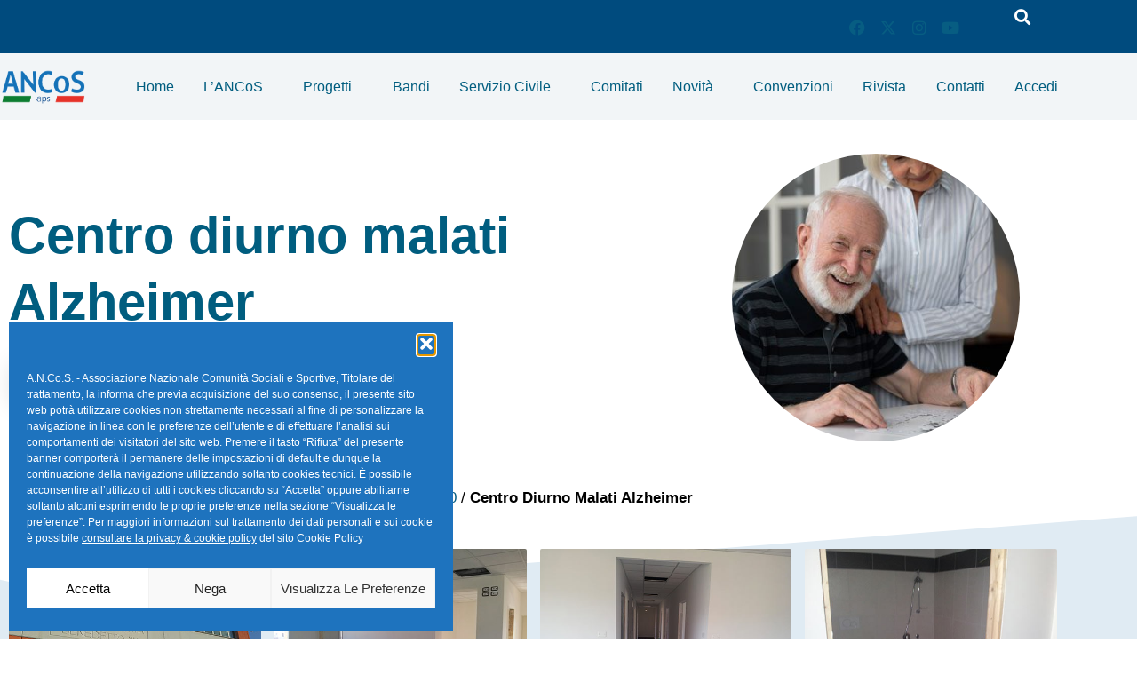

--- FILE ---
content_type: text/css
request_url: https://www.ancos.it/wp-content/uploads/elementor/css/post-2200.css?ver=1769712281
body_size: 1941
content:
.elementor-2200 .elementor-element.elementor-element-66dd0841:not(.elementor-motion-effects-element-type-background), .elementor-2200 .elementor-element.elementor-element-66dd0841 > .elementor-motion-effects-container > .elementor-motion-effects-layer{background-color:#FFFFFF;}.elementor-2200 .elementor-element.elementor-element-66dd0841 > .elementor-container{min-height:400px;}.elementor-2200 .elementor-element.elementor-element-66dd0841{transition:background 0.3s, border 0.3s, border-radius 0.3s, box-shadow 0.3s;padding:0px 0px 0px 0px;}.elementor-2200 .elementor-element.elementor-element-66dd0841 > .elementor-background-overlay{transition:background 0.3s, border-radius 0.3s, opacity 0.3s;}.elementor-2200 .elementor-element.elementor-element-3db7b051 .elementor-background-slideshow__slide__image{background-size:cover;background-position:center center;}.elementor-2200 .elementor-element.elementor-element-3db7b051 > .elementor-element-populated{transition:background 0.3s, border 0.3s, border-radius 0.3s, box-shadow 0.3s;}.elementor-2200 .elementor-element.elementor-element-3db7b051 > .elementor-element-populated > .elementor-background-overlay{transition:background 0.3s, border-radius 0.3s, opacity 0.3s;}.elementor-2200 .elementor-element.elementor-element-7050e8fc .elementor-heading-title{font-size:58px;font-weight:900;color:var( --e-global-color-primary );}.elementor-2200 .elementor-element.elementor-element-44b44b04{margin-top:-5px;margin-bottom:0px;padding:0px 0px 0px 0px;}.elementor-bc-flex-widget .elementor-2200 .elementor-element.elementor-element-59e9e4f3.elementor-column .elementor-widget-wrap{align-items:center;}.elementor-2200 .elementor-element.elementor-element-59e9e4f3.elementor-column.elementor-element[data-element_type="column"] > .elementor-widget-wrap.elementor-element-populated{align-content:center;align-items:center;}.elementor-2200 .elementor-element.elementor-element-59e9e4f3 > .elementor-element-populated{padding:0px 0px 0px 0px;}.elementor-2200 .elementor-element.elementor-element-50069def .ekit-btn-wraper .elementskit-btn{justify-content:flex-start;}.elementor-2200 .elementor-element.elementor-element-50069def .elementskit-btn{background-color:#B0CB50;padding:18px 25px 18px 25px;font-size:15px;font-weight:bold;letter-spacing:1.2px;color:#06480B;fill:#06480B;border-style:solid;border-width:0px 0px 0px 0px;border-radius:9px 9px 9px 9px;box-shadow:0px 15px 25px 0px rgba(0,0,0,0.1);}.elementor-2200 .elementor-element.elementor-element-50069def .elementskit-btn:hover{background-color:#BAD654;color:#011A02;fill:#011A02;}.elementor-2200 .elementor-element.elementor-element-50069def{width:auto;max-width:auto;margin:0px 24px calc(var(--kit-widget-spacing, 0px) + 0px) 0px;}.elementor-2200 .elementor-element.elementor-element-6db2b8eb > .elementor-widget-wrap > .elementor-widget:not(.elementor-widget__width-auto):not(.elementor-widget__width-initial):not(:last-child):not(.elementor-absolute){--kit-widget-spacing:54px;}.elementor-2200 .elementor-element.elementor-element-6db2b8eb > .elementor-element-populated{transition:background 0.3s, border 0.3s, border-radius 0.3s, box-shadow 0.3s;margin:0px 0px 0px 0px;--e-column-margin-right:0px;--e-column-margin-left:0px;padding:0px 0px 0px 0px;}.elementor-2200 .elementor-element.elementor-element-6db2b8eb > .elementor-element-populated > .elementor-background-overlay{transition:background 0.3s, border-radius 0.3s, opacity 0.3s;}.elementor-2200 .elementor-element.elementor-element-3df92ee1{margin:0px 0px calc(var(--kit-widget-spacing, 0px) + 0px) 0px;padding:0px 0px 0px 0px;}.elementor-2200 .elementor-element.elementor-element-3df92ee1:not( .elementor-widget-image ), .elementor-2200 .elementor-element.elementor-element-3df92ee1.elementor-widget-image img{-webkit-mask-image:url( https://www.ancos.it/wp-content/plugins/elementor/assets/mask-shapes/circle.svg );-webkit-mask-size:contain;-webkit-mask-position:center center;-webkit-mask-repeat:no-repeat;}.elementor-2200 .elementor-element.elementor-element-3df92ee1 img{width:100%;max-width:100%;height:100%;object-fit:fill;border-radius:0px 0px 0px 0px;}.elementor-2200 .elementor-element.elementor-element-703ce209:not(.elementor-motion-effects-element-type-background), .elementor-2200 .elementor-element.elementor-element-703ce209 > .elementor-motion-effects-container > .elementor-motion-effects-layer{background-color:#E0EBF3;}.elementor-2200 .elementor-element.elementor-element-703ce209 > .elementor-background-overlay{opacity:0.89;transition:background 0.3s, border-radius 0.3s, opacity 0.3s;}.elementor-2200 .elementor-element.elementor-element-703ce209{transition:background 0.3s, border 0.3s, border-radius 0.3s, box-shadow 0.3s;margin-top:0%;margin-bottom:6%;padding:0% 0% 4% 0%;}.elementor-2200 .elementor-element.elementor-element-703ce209 > .elementor-shape-top svg{width:calc(180% + 1.3px);height:140px;transform:translateX(-50%) rotateY(180deg);}.elementor-2200 .elementor-element.elementor-element-703ce209 > .elementor-shape-bottom .elementor-shape-fill{fill:var( --e-global-color-astglobalcolor5 );}.elementor-2200 .elementor-element.elementor-element-703ce209 > .elementor-shape-bottom svg{width:calc(137% + 1.3px);height:188px;}.elementor-2200 .elementor-element.elementor-element-1001c968{width:auto;max-width:auto;margin:0px 0px calc(var(--kit-widget-spacing, 0px) + 0px) 0px;padding:0px 0px 0px 0px;}.elementor-2200 .elementor-element.elementor-element-1f7d77f .gallery-item{padding:0 15px 15px 0;}.elementor-2200 .elementor-element.elementor-element-1f7d77f .gallery{margin:0 -15px -15px 0;}.elementor-2200 .elementor-element.elementor-element-1f7d77f .gallery-item .gallery-caption{text-align:center;}.elementor-2200 .elementor-element.elementor-element-68ad2a20.ekit-equal-height-enable,
					.elementor-2200 .elementor-element.elementor-element-68ad2a20.ekit-equal-height-enable > div,
					.elementor-2200 .elementor-element.elementor-element-68ad2a20.ekit-equal-height-enable .ekit-wid-con,
					.elementor-2200 .elementor-element.elementor-element-68ad2a20.ekit-equal-height-enable .ekit-wid-con .elementskit-info-image-box{height:100%;}.elementor-2200 .elementor-element.elementor-element-68ad2a20 .elementskit-info-image-box .elementskit-btn{background-color:var( --e-global-color-primary );padding:14px 20px 14px 20px;font-size:18px;font-weight:700;color:var( --e-global-color-astglobalcolor5 );border-style:solid;border-width:1px 1px 1px 1px;border-radius:5px 5px 5px 5px;}.elementor-2200 .elementor-element.elementor-element-68ad2a20 .elementskit-info-image-box .elementskit-btn:hover{background-color:var( --e-global-color-0f4e61e );color:#ffffff;}.elementor-2200 .elementor-element.elementor-element-68ad2a20{background-color:transparent;margin:0px 0px calc(var(--kit-widget-spacing, 0px) + 0px) 0px;padding:0px 0px 0px 0px;background-image:radial-gradient(at center center, var( --e-global-color-astglobalcolor5 ) 0%, var( --e-global-color-430d842 ) 100%);border-style:solid;border-width:1px 1px 1px 1px;border-color:var( --e-global-color-primary );border-radius:16px 16px 16px 16px;}.elementor-2200 .elementor-element.elementor-element-68ad2a20 .elementskit-box-header{border-radius:0px 0px 0px 0px;}.elementor-2200 .elementor-element.elementor-element-68ad2a20 .elementskit-box-header img{border-radius:0px 0px 0px 0px;padding:0px 0px 0px 0px;}.elementor-2200 .elementor-element.elementor-element-68ad2a20 .elementskit-info-image-box  .elementskit-box-header img{opacity:1;}.elementor-2200 .elementor-element.elementor-element-68ad2a20 .elementskit-info-image-box.elementskit-thumb-card >  img{opacity:1;}.elementor-2200 .elementor-element.elementor-element-68ad2a20 .elementskit-info-image-box:hover  .elementskit-box-header img{opacity:1;transform:scale(1.01);}.elementor-2200 .elementor-element.elementor-element-68ad2a20 .elementskit-info-image-box.elementskit-thumb-card:hover >  img{opacity:1;transform:scale(1.01);}.elementor-2200 .elementor-element.elementor-element-68ad2a20 .ekit-image-box-body, .elementor-2200 .elementor-element.elementor-element-68ad2a20 .ekit-image-box-body:before, .elementor-2200 .elementor-element.elementor-element-68ad2a20 .ekit-image-box-body:after{border-radius:0px 0px 0px 0px;}.elementor-2200 .elementor-element.elementor-element-68ad2a20 .elementskit-info-image-box .elementskit-box-body{padding:55px 40px 55px 40px;}.elementor-2200 .elementor-element.elementor-element-68ad2a20 .elementskit-info-image-box .elementskit-info-box-title{margin:0px 0px 0px 0px;}.elementor-2200 .elementor-element.elementor-element-68ad2a20 .elementskit-info-image-box .elementskit-box-content :is(.elementskit-info-box-title, .elementskit-info-box-title a ){font-size:22px;}.elementor-2200 .elementor-element.elementor-element-68ad2a20 .elementskit-info-image-box .elementskit-info-box-title {color:#000000;}.elementor-2200 .elementor-element.elementor-element-68ad2a20 .elementskit-info-image-box .elementskit-info-box-title a{color:#000000;}.elementor-2200 .elementor-element.elementor-element-68ad2a20 .elementskit-info-image-box .elementskit-info-box-title svg path{stroke:#000000;fill:#000000;}.elementor-2200 .elementor-element.elementor-element-68ad2a20 .elementskit-info-image-box .elementskit-box-style-content{margin:0px 0px 0px 0px;font-size:20px;}.elementor-2200 .elementor-element.elementor-element-68ad2a20 .elementskit-info-image-box .elementskit-btn i{font-size:18px;}.elementor-2200 .elementor-element.elementor-element-68ad2a20 .elementskit-info-image-box .elementskit-btn svg{max-width:18px;}.elementor-2200 .elementor-element.elementor-element-68ad2a20 .elementskit-info-image-box .elementskit-btn svg path{stroke:var( --e-global-color-astglobalcolor5 );fill:var( --e-global-color-astglobalcolor5 );}.elementor-2200 .elementor-element.elementor-element-68ad2a20 .elementskit-info-image-box .elementskit-btn:hover svg path{stroke:#ffffff;fill:#ffffff;}body.elementor-page-2200:not(.elementor-motion-effects-element-type-background), body.elementor-page-2200 > .elementor-motion-effects-container > .elementor-motion-effects-layer{background-color:#FFFFFF;}:root{--page-title-display:none;}@media(max-width:1024px){.elementor-2200 .elementor-element.elementor-element-66dd0841{padding:0px 0px 0px 0px;}.elementor-2200 .elementor-element.elementor-element-3db7b051 > .elementor-element-populated{margin:0px 0px 0px 0px;--e-column-margin-right:0px;--e-column-margin-left:0px;padding:0px 0px 0px 0px;}.elementor-2200 .elementor-element.elementor-element-7050e8fc{text-align:center;}.elementor-2200 .elementor-element.elementor-element-44b44b04{margin-top:0px;margin-bottom:0px;}.elementor-2200 .elementor-element.elementor-element-59e9e4f3.elementor-column > .elementor-widget-wrap{justify-content:center;}.elementor-2200 .elementor-element.elementor-element-3df92ee1{margin:6% 0% calc(var(--kit-widget-spacing, 0px) + 0%) 0%;}.elementor-2200 .elementor-element.elementor-element-3df92ee1 img{width:40%;max-width:40%;height:100%;}}@media(max-width:767px){.elementor-2200 .elementor-element.elementor-element-66dd0841 > .elementor-container{min-height:0px;}.elementor-2200 .elementor-element.elementor-element-66dd0841{margin-top:0px;margin-bottom:0px;}.elementor-2200 .elementor-element.elementor-element-3db7b051 .elementor-background-slideshow__slide__image{background-size:cover;}.elementor-2200 .elementor-element.elementor-element-3db7b051 > .elementor-element-populated{margin:8% 2% 0% 2%;--e-column-margin-right:2%;--e-column-margin-left:2%;padding:0px 0px 0px 0px;}.elementor-2200 .elementor-element.elementor-element-7050e8fc .elementor-heading-title{font-size:40px;}.elementor-2200 .elementor-element.elementor-element-44b44b04{margin-top:8%;margin-bottom:8%;}.elementor-2200 .elementor-element.elementor-element-59e9e4f3 > .elementor-element-populated{margin:0% 0% 0% 0%;--e-column-margin-right:0%;--e-column-margin-left:0%;}.elementor-2200 .elementor-element.elementor-element-50069def{margin:0px 0px calc(var(--kit-widget-spacing, 0px) + 0px) 0px;}.elementor-2200 .elementor-element.elementor-element-50069def .elementskit-btn{width:100%;padding:16px 30px 16px 30px;font-size:16px;letter-spacing:1.2px;border-radius:30px 30px 30px 30px;}.elementor-2200 .elementor-element.elementor-element-6db2b8eb > .elementor-element-populated{margin:0px 0px 0px 0px;--e-column-margin-right:0px;--e-column-margin-left:0px;padding:0% 0% 0% 0%;}.elementor-2200 .elementor-element.elementor-element-3df92ee1{margin:6% 0% calc(var(--kit-widget-spacing, 0px) + 0%) 0%;padding:0px 0px 0px 0px;}.elementor-2200 .elementor-element.elementor-element-3df92ee1 img{width:100%;max-width:100%;height:100%;object-fit:contain;border-radius:0px 0px 0px 0px;}.elementor-2200 .elementor-element.elementor-element-703ce209 > .elementor-shape-top svg{width:calc(300% + 1.3px);height:160px;}.elementor-2200 .elementor-element.elementor-element-703ce209{margin-top:14%;margin-bottom:0%;padding:0px 0px 21px 0px;}.elementor-2200 .elementor-element.elementor-element-7d8a9be3 > .elementor-element-populated{margin:0% 2% 0% 2%;--e-column-margin-right:2%;--e-column-margin-left:2%;}.elementor-2200 .elementor-element.elementor-element-68ad2a20{margin:0px 0px calc(var(--kit-widget-spacing, 0px) + 0px) 0px;padding:2% 2% 0% 2%;}}@media(min-width:768px){.elementor-2200 .elementor-element.elementor-element-3db7b051{width:64.335%;}.elementor-2200 .elementor-element.elementor-element-6db2b8eb{width:35.665%;}}@media(max-width:1024px) and (min-width:768px){.elementor-2200 .elementor-element.elementor-element-3db7b051{width:100%;}.elementor-2200 .elementor-element.elementor-element-6db2b8eb{width:100%;}}

--- FILE ---
content_type: text/css
request_url: https://www.ancos.it/wp-content/uploads/elementor/css/post-10536.css?ver=1769697392
body_size: 709
content:
.elementor-10536 .elementor-element.elementor-element-697b9da .elementor-icon-list-icon{width:14px;}.elementor-10536 .elementor-element.elementor-element-697b9da .elementor-icon-list-icon i{font-size:14px;}.elementor-10536 .elementor-element.elementor-element-697b9da .elementor-icon-list-icon svg{--e-icon-list-icon-size:14px;}.elementor-10536 .elementor-element.elementor-global-10788{background-color:var( --e-global-color-astglobalcolor6 );margin:5px 5px calc(var(--kit-widget-spacing, 0px) + 5px) 5px;padding:5px 5px 5px 5px;border-style:dashed;border-width:0.2px 0.2px 0.2px 0.2px;border-color:#E1E1E1;}.elementor-10536 .elementor-element.elementor-global-10788:hover{background-color:#CBCBCB;}.elementor-10536 .elementor-element.elementor-global-10788 .elementor-button-content-wrapper{flex-direction:row;}.elementor-10536 .elementor-element.elementor-global-10788 .elementor-button .elementor-button-content-wrapper{gap:15px;}.elementor-10536 .elementor-element.elementor-global-10788 .elementor-button{fill:var( --e-global-color-astglobalcolor0 );color:var( --e-global-color-astglobalcolor0 );border-style:solid;border-width:0px 0px 0px 0px;}.elementor-10536 .elementor-element.elementor-global-10791{background-color:#CF293E;margin:5px 5px calc(var(--kit-widget-spacing, 0px) + 5px) 5px;padding:5px 5px 5px 5px;box-shadow:5px 11px 0px -5px rgba(0,0,0,0.5);}.elementor-10536 .elementor-element.elementor-global-10791:hover{background-color:#E61414;}.elementor-10536 .elementor-element.elementor-global-10791 .elementor-button-content-wrapper{flex-direction:row;}.elementor-10536 .elementor-element.elementor-global-10791 .elementor-button .elementor-button-content-wrapper{gap:15px;}.elementor-10536 .elementor-element.elementor-global-10791 .elementor-button{fill:var( --e-global-color-astglobalcolor4 );color:var( --e-global-color-astglobalcolor4 );border-style:solid;border-width:0px 0px 0px 0px;}.elementor-10536 .elementor-element.elementor-global-10794{background-color:#E059D5;margin:5px 5px calc(var(--kit-widget-spacing, 0px) + 5px) 5px;padding:5px 5px 5px 5px;box-shadow:5px 11px 0px -5px rgba(0,0,0,0.5);}.elementor-10536 .elementor-element.elementor-global-10794:hover{background-color:var( --e-global-color-9e2e434 );}.elementor-10536 .elementor-element.elementor-global-10794 .elementor-button-content-wrapper{flex-direction:row;}.elementor-10536 .elementor-element.elementor-global-10794 .elementor-button .elementor-button-content-wrapper{gap:15px;}.elementor-10536 .elementor-element.elementor-global-10794 .elementor-button{fill:var( --e-global-color-astglobalcolor4 );color:var( --e-global-color-astglobalcolor4 );border-style:solid;border-width:0px 0px 0px 0px;}.elementor-10536 .elementor-element.elementor-global-10797{background-color:#2DA410;margin:5px 5px calc(var(--kit-widget-spacing, 0px) + 5px) 5px;padding:5px 5px 5px 5px;box-shadow:5px 11px 0px -5px rgba(0,0,0,0.5);}.elementor-10536 .elementor-element.elementor-global-10797:hover{background-color:#2FBD11;}.elementor-10536 .elementor-element.elementor-global-10797 .elementor-button-content-wrapper{flex-direction:row;}.elementor-10536 .elementor-element.elementor-global-10797 .elementor-button .elementor-button-content-wrapper{gap:15px;}.elementor-10536 .elementor-element.elementor-global-10797 .elementor-button{fill:var( --e-global-color-astglobalcolor4 );color:var( --e-global-color-astglobalcolor4 );border-style:solid;border-width:0px 0px 0px 0px;}.elementor-10536 .elementor-element.elementor-global-10800{background-color:var( --e-global-color-6da6205 );margin:5px 5px calc(var(--kit-widget-spacing, 0px) + 5px) 5px;padding:5px 5px 5px 5px;box-shadow:5px 11px 0px -5px rgba(0,0,0,0.5);}.elementor-10536 .elementor-element.elementor-global-10800:hover{background-color:var( --e-global-color-06a6568 );}.elementor-10536 .elementor-element.elementor-global-10800 .elementor-button-content-wrapper{flex-direction:row;}.elementor-10536 .elementor-element.elementor-global-10800 .elementor-button .elementor-button-content-wrapper{gap:15px;}.elementor-10536 .elementor-element.elementor-global-10800 .elementor-button{fill:var( --e-global-color-astglobalcolor4 );color:var( --e-global-color-astglobalcolor4 );border-style:solid;border-width:0px 0px 0px 0px;}.elementor-10536 .elementor-element.elementor-element-fe0270b{background-color:#67A8D3;margin:5px 5px calc(var(--kit-widget-spacing, 0px) + 5px) 5px;padding:5px 5px 5px 5px;box-shadow:5px 11px 0px -5px rgba(0,0,0,0.5);}.elementor-10536 .elementor-element.elementor-element-fe0270b .elementor-button-content-wrapper{flex-direction:row;}.elementor-10536 .elementor-element.elementor-element-fe0270b .elementor-button .elementor-button-content-wrapper{gap:15px;}.elementor-10536 .elementor-element.elementor-element-fe0270b .elementor-button{fill:var( --e-global-color-astglobalcolor5 );color:var( --e-global-color-astglobalcolor5 );border-style:solid;border-width:1px 1px 1px 1px;}.elementor-10536 .elementor-element.elementor-element-e24e115{background-color:#FFC255;margin:5px 5px calc(var(--kit-widget-spacing, 0px) + 5px) 5px;padding:5px 5px 5px 5px;box-shadow:5px 15px 0px -5px rgba(0,0,0,0.5);}.elementor-10536 .elementor-element.elementor-element-e24e115 .elementor-button-content-wrapper{flex-direction:row;}.elementor-10536 .elementor-element.elementor-element-e24e115 .elementor-button .elementor-button-content-wrapper{gap:12px;}.elementor-10536 .elementor-element.elementor-element-5ab1dba:not(.elementor-motion-effects-element-type-background), .elementor-10536 .elementor-element.elementor-element-5ab1dba > .elementor-motion-effects-container > .elementor-motion-effects-layer{background-color:var( --e-global-color-430d842 );}.elementor-10536 .elementor-element.elementor-element-5ab1dba{transition:background 0.3s, border 0.3s, border-radius 0.3s, box-shadow 0.3s;}.elementor-10536 .elementor-element.elementor-element-5ab1dba > .elementor-background-overlay{transition:background 0.3s, border-radius 0.3s, opacity 0.3s;}